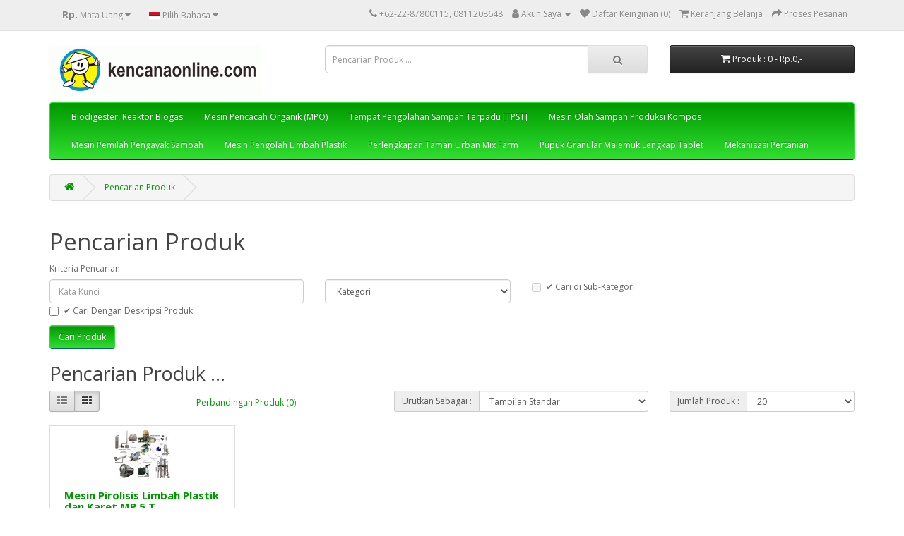

--- FILE ---
content_type: text/html; charset=utf-8
request_url: https://kencanaonline.com/index.php?route=product/search&tag=pirolisis%20karet-%20produksi%20minyak%20bakar%20(RCO)-%20pengolahan%20limbah%20menjadi%20minyak%20bakar-%20mesin%20limbah%20karet%20ban
body_size: 7491
content:
<!DOCTYPE html>
<!--[if IE]><![endif]-->
<!--[if IE 8 ]><html dir="ltr" lang="id" class="ie8"><![endif]-->
<!--[if IE 9 ]><html dir="ltr" lang="id" class="ie9"><![endif]-->
<!--[if (gt IE 9)|!(IE)]><!-->
<html dir="ltr" lang="id">
<!--<![endif]-->
<head>

<meta charset="UTF-8" />
<meta name="viewport" content="width=device-width, initial-scale=1">
<meta http-equiv="X-UA-Compatible" content="IE=edge">
<title>Pencarian Produk - Tag Produk - pirolisis karet- produksi minyak bakar (RCO)- pengolahan limbah menjadi minyak bakar- mesin limbah karet ban</title>
<base href="https://kencanaonline.com/" />
<script src="catalog/view/javascript/jquery/jquery-2.1.1.min.js" type="text/javascript"></script>
<link href="catalog/view/javascript/bootstrap/css/bootstrap.min.css" rel="stylesheet" media="screen" />
<script src="catalog/view/javascript/bootstrap/js/bootstrap.min.js" type="text/javascript"></script>
<link href="catalog/view/javascript/font-awesome/css/font-awesome.min.css" rel="stylesheet" type="text/css" />
<link href="//fonts.googleapis.com/css?family=Open+Sans:400,400i,300,700" rel="stylesheet" type="text/css" />
<link href="catalog/view/theme/default/stylesheet/stylesheet.css" rel="stylesheet">
<script src="catalog/view/javascript/common.js" type="text/javascript"></script>
<link href="https://kencanaonline.com/image/catalog/testfaviconnew.png" rel="icon" />

<!-- Google Tag Manager -->
<script>(function(w,d,s,l,i){w[l]=w[l]||[];w[l].push({'gtm.start':
new Date().getTime(),event:'gtm.js'});var f=d.getElementsByTagName(s)[0],
j=d.createElement(s),dl=l!='dataLayer'?'&l='+l:'';j.async=true;j.src=
'https://www.googletagmanager.com/gtm.js?id='+i+dl;f.parentNode.insertBefore(j,f);
})(window,document,'script','dataLayer','GTM-PXT9J9B');</script>
<!-- End Google Tag Manager -->

<!-- Google Tag Manager -->
<script>(function(w,d,s,l,i){w[l]=w[l]||[];w[l].push({'gtm.start':
new Date().getTime(),event:'gtm.js'});var f=d.getElementsByTagName(s)[0],
j=d.createElement(s),dl=l!='dataLayer'?'&l='+l:'';j.async=true;j.src=
'https://www.googletagmanager.com/gtm.js?id='+i+dl;f.parentNode.insertBefore(j,f);
})(window,document,'script','dataLayer','GTM-WC7BQQBZ');</script>
<!-- End Google Tag Manager -->

</head>
<body>
<nav id="top">
  <div class="container"><div class="pull-left">
  <form action="https://kencanaonline.com/index.php?route=common/currency/currency" method="post" enctype="multipart/form-data" id="form-currency">
    <div class="btn-group">
      <button class="btn btn-link dropdown-toggle" data-toggle="dropdown">       <strong>Rp.</strong>                    <span class="hidden-xs hidden-sm hidden-md">Mata Uang</span>&nbsp;<i class="fa fa-caret-down"></i></button>
      <ul class="dropdown-menu">
                        <li>
          <button class="currency-select btn btn-link btn-block" type="button" name="IDR">Rp. Rupiah</button>
        </li>
                                <li>
          <button class="currency-select btn btn-link btn-block" type="button" name="USD">$ US Dollar</button>
        </li>
                      </ul>
    </div>
    <input type="hidden" name="code" value="" />
    <input type="hidden" name="redirect" value="https://kencanaonline.com/index.php?route=product/search&amp;tag=pirolisis karet- produksi minyak bakar (RCO)- pengolahan limbah menjadi minyak bakar- mesin limbah karet ban" />
  </form>
</div>
 
    <div class="pull-left">
  <form action="https://kencanaonline.com/index.php?route=common/language/language" method="post" enctype="multipart/form-data" id="form-language">
    <div class="btn-group">
      <button class="btn btn-link dropdown-toggle" data-toggle="dropdown">
             
      <img src="catalog/language/id-id/id-id.png" alt="Indonesia" title="Indonesia">
                              <span class="hidden-xs hidden-sm hidden-md">Pilih Bahasa</span>&nbsp;<i class="fa fa-caret-down"></i></button>
      <ul class="dropdown-menu">
                <li>
          <button class="btn btn-link btn-block language-select" type="button" name="id-id"><img src="catalog/language/id-id/id-id.png" alt="Indonesia" title="Indonesia" /> Indonesia</button>
        </li>
                <li>
          <button class="btn btn-link btn-block language-select" type="button" name="en-gb"><img src="catalog/language/en-gb/en-gb.png" alt="English" title="English" /> English</button>
        </li>
              </ul>
    </div>
    <input type="hidden" name="code" value="" />
    <input type="hidden" name="redirect" value="https://kencanaonline.com/index.php?route=product/search&amp;tag=pirolisis karet- produksi minyak bakar (RCO)- pengolahan limbah menjadi minyak bakar- mesin limbah karet ban" />
  </form>
</div>

    <div id="top-links" class="nav pull-right">
      <ul class="list-inline">
        <li><a href="https://kencanaonline.com/index.php?route=information/contact"><i class="fa fa-phone"></i></a> <span class="hidden-xs hidden-sm hidden-md">+62-22-87800115, 0811208648</span></li>
        <li class="dropdown"><a href="https://kencanaonline.com/index.php?route=account/account" title="Akun Saya" class="dropdown-toggle" data-toggle="dropdown"><i class="fa fa-user"></i> <span class="hidden-xs hidden-sm hidden-md">Akun Saya</span> <span class="caret"></span></a>
          <ul class="dropdown-menu dropdown-menu-right">
                        <li><a href="https://kencanaonline.com/index.php?route=account/register">Daftar Akun</a></li>
            <li><a href="https://kencanaonline.com/index.php?route=account/login">Masuk Akun</a></li>
                      </ul>
        </li>
        <li><a href="https://kencanaonline.com/index.php?route=account/wishlist" id="wishlist-total" title="Daftar Keinginan (0)"><i class="fa fa-heart"></i> <span class="hidden-xs hidden-sm hidden-md">Daftar Keinginan (0)</span></a></li>
        <li><a href="https://kencanaonline.com/index.php?route=checkout/cart" title="Keranjang Belanja"><i class="fa fa-shopping-cart"></i> <span class="hidden-xs hidden-sm hidden-md">Keranjang Belanja</span></a></li>
        <li><a href="https://kencanaonline.com/index.php?route=checkout/checkout" title="Proses Pesanan"><i class="fa fa-share"></i> <span class="hidden-xs hidden-sm hidden-md">Proses Pesanan</span></a></li>
      </ul>
    </div>
  </div>
</nav>
<header>
  <div class="container">
    <div class="row">
      <div class="col-sm-4">
        <div id="logo"><a href="https://kencanaonline.com/index.php?route=common/home"><img src="https://kencanaonline.com/image/catalog/store_logo.png" title="Kencana Online" alt="Kencana Online" class="img-responsive" /></a></div>
      </div>
      <div class="col-sm-5"><div id="search" class="input-group">
  <input type="text" name="search" value="" placeholder="Pencarian Produk ..." class="form-control input-lg" />
  <span class="input-group-btn">
    <button type="button" class="btn btn-default btn-lg"><i class="fa fa-search"></i></button>
  </span>
</div></div>
      <div class="col-sm-3"><div id="cart" class="btn-group btn-block">
  <button type="button" data-toggle="dropdown" data-loading-text="Sedang Memuat..." class="btn btn-inverse btn-block btn-lg dropdown-toggle"><i class="fa fa-shopping-cart"></i> <span id="cart-total">Produk : 0 - Rp.0,-</span></button>
  <ul class="dropdown-menu pull-right">
        <li>
      <p class="text-center">Tidak ada Produk di Keranjang Belanja!</p>
    </li>
      </ul>
</div>
</div>
    </div>
  </div>
</header>
<div class="container">
  <nav id="menu" class="navbar">
    <div class="navbar-header"><span id="category" class="visible-xs">Kategori</span>
      <button type="button" class="btn btn-navbar navbar-toggle" data-toggle="collapse" data-target=".navbar-ex1-collapse"><i class="fa fa-bars"></i></button>
    </div>
    <div class="collapse navbar-collapse navbar-ex1-collapse">
      <ul class="nav navbar-nav">
                        <li class="dropdown"><a href="https://kencanaonline.com/index.php?route=product/category&amp;path=17" class="dropdown-toggle" data-toggle="dropdown">Biodigester, Reaktor Biogas</a>
          <div class="dropdown-menu">
            <div class="dropdown-inner">               <ul class="list-unstyled">
                                <li><a href="https://kencanaonline.com/index.php?route=product/category&amp;path=17_89">Kompor, Burner dan Petromak [Biogas, Gas Alam, Gas Bumi, CNG,LNG, Listrik] (9)</a></li>
                                <li><a href="https://kencanaonline.com/index.php?route=product/category&amp;path=17_18">Pembangkit Listrik Tenaga Biogas (PLTBg) (19)</a></li>
                              </ul>
                            <ul class="list-unstyled">
                                <li><a href="https://kencanaonline.com/index.php?route=product/category&amp;path=17_71">Perlengkapan Biogas (36)</a></li>
                                <li><a href="https://kencanaonline.com/index.php?route=product/category&amp;path=17_86">Biodigester Portabel (6)</a></li>
                              </ul>
                            <ul class="list-unstyled">
                                <li><a href="https://kencanaonline.com/index.php?route=product/category&amp;path=17_77">Generator Set [ Bahan Bakar Biogas] (20)</a></li>
                                <li><a href="https://kencanaonline.com/index.php?route=product/category&amp;path=17_73">Kompresi dan Penyimpan Biogas (18)</a></li>
                              </ul>
                            <ul class="list-unstyled">
                                <li><a href="https://kencanaonline.com/index.php?route=product/category&amp;path=17_74">Pemurnian dan Penampung Biogas (12)</a></li>
                              </ul>
              </div>
            <a href="https://kencanaonline.com/index.php?route=product/category&amp;path=17" class="see-all">Tampilkan Semua Biodigester, Reaktor Biogas</a> </div>
        </li>
                                <li><a href="https://kencanaonline.com/index.php?route=product/category&amp;path=25">Mesin Pencacah Organik (MPO)</a></li>
                                <li class="dropdown"><a href="https://kencanaonline.com/index.php?route=product/category&amp;path=85" class="dropdown-toggle" data-toggle="dropdown">Tempat Pengolahan Sampah Terpadu [TPST]</a>
          <div class="dropdown-menu">
            <div class="dropdown-inner">               <ul class="list-unstyled">
                                <li><a href="https://kencanaonline.com/index.php?route=product/category&amp;path=85_90">Pemusnah Timbunan Sampah Domestik (7)</a></li>
                              </ul>
              </div>
            <a href="https://kencanaonline.com/index.php?route=product/category&amp;path=85" class="see-all">Tampilkan Semua Tempat Pengolahan Sampah Terpadu [TPST]</a> </div>
        </li>
                                <li class="dropdown"><a href="https://kencanaonline.com/index.php?route=product/category&amp;path=34" class="dropdown-toggle" data-toggle="dropdown">Mesin Olah Sampah Produksi Kompos </a>
          <div class="dropdown-menu">
            <div class="dropdown-inner">               <ul class="list-unstyled">
                                <li><a href="https://kencanaonline.com/index.php?route=product/category&amp;path=34_75">Alat dan Bahan Produksi Kompos (11)</a></li>
                                <li><a href="https://kencanaonline.com/index.php?route=product/category&amp;path=34_64">Aktivator Kompos dan Biogas, Enzim Probiotik, Bakteri Pengurai Organik (7)</a></li>
                              </ul>
                            <ul class="list-unstyled">
                                <li><a href="https://kencanaonline.com/index.php?route=product/category&amp;path=34_20">Komposter Pengolah Sampah (31)</a></li>
                                <li><a href="https://kencanaonline.com/index.php?route=product/category&amp;path=34_66">Paket Mesin Pupuk Organik  (13)</a></li>
                              </ul>
              </div>
            <a href="https://kencanaonline.com/index.php?route=product/category&amp;path=34" class="see-all">Tampilkan Semua Mesin Olah Sampah Produksi Kompos </a> </div>
        </li>
                                <li><a href="https://kencanaonline.com/index.php?route=product/category&amp;path=76">Mesin Pemilah Pengayak Sampah</a></li>
                                <li class="dropdown"><a href="https://kencanaonline.com/index.php?route=product/category&amp;path=59" class="dropdown-toggle" data-toggle="dropdown">Mesin Pengolah Limbah Plastik </a>
          <div class="dropdown-menu">
            <div class="dropdown-inner">               <ul class="list-unstyled">
                                <li><a href="https://kencanaonline.com/index.php?route=product/category&amp;path=59_87">Pirolisis Sampah dan Limbah Plastik Karet (6)</a></li>
                              </ul>
                            <ul class="list-unstyled">
                                <li><a href="https://kencanaonline.com/index.php?route=product/category&amp;path=59_84">Pyrolisis Plastik dan Ban dengan Energi Panas Biomassa Kering (17)</a></li>
                              </ul>
              </div>
            <a href="https://kencanaonline.com/index.php?route=product/category&amp;path=59" class="see-all">Tampilkan Semua Mesin Pengolah Limbah Plastik </a> </div>
        </li>
                                <li class="dropdown"><a href="https://kencanaonline.com/index.php?route=product/category&amp;path=65" class="dropdown-toggle" data-toggle="dropdown">Perlengkapan Taman Urban Mix Farm </a>
          <div class="dropdown-menu">
            <div class="dropdown-inner">               <ul class="list-unstyled">
                                <li><a href="https://kencanaonline.com/index.php?route=product/category&amp;path=65_63">Tempat Sampah Terpisah (8)</a></li>
                                <li><a href="https://kencanaonline.com/index.php?route=product/category&amp;path=65_67">Makanan dan Minuman Sehat  (11)</a></li>
                              </ul>
              </div>
            <a href="https://kencanaonline.com/index.php?route=product/category&amp;path=65" class="see-all">Tampilkan Semua Perlengkapan Taman Urban Mix Farm </a> </div>
        </li>
                                <li><a href="https://kencanaonline.com/index.php?route=product/category&amp;path=33">Pupuk Granular Majemuk Lengkap Tablet</a></li>
                                <li class="dropdown"><a href="https://kencanaonline.com/index.php?route=product/category&amp;path=79" class="dropdown-toggle" data-toggle="dropdown">Mekanisasi Pertanian</a>
          <div class="dropdown-menu">
            <div class="dropdown-inner">               <ul class="list-unstyled">
                                <li><a href="https://kencanaonline.com/index.php?route=product/category&amp;path=79_91">Mesin Pengolah Biodiesel Sawit (7)</a></li>
                              </ul>
                            <ul class="list-unstyled">
                                <li><a href="https://kencanaonline.com/index.php?route=product/category&amp;path=79_83">Mesin Pakan Ternak (12)</a></li>
                              </ul>
                            <ul class="list-unstyled">
                                <li><a href="https://kencanaonline.com/index.php?route=product/category&amp;path=79_72">Mekanisasi [ Bahan Bakar Biogas, Gas Alam, CNG, LNG] (9)</a></li>
                              </ul>
              </div>
            <a href="https://kencanaonline.com/index.php?route=product/category&amp;path=79" class="see-all">Tampilkan Semua Mekanisasi Pertanian</a> </div>
        </li>
                      </ul>
    </div>
  </nav>
</div>
 

<div id="product-search" class="container">
  <ul class="breadcrumb">
        <li><a href="https://kencanaonline.com/index.php?route=common/home"><i class="fa fa-home"></i></a></li>
        <li><a href="https://kencanaonline.com/index.php?route=product/search&amp;tag=pirolisis+karet-+produksi+minyak+bakar+%28RCO%29-+pengolahan+limbah+menjadi+minyak+bakar-+mesin+limbah+karet+ban">Pencarian Produk</a></li>
      </ul>
  <div class="row">
                <div id="content" class="col-sm-12">
      <h1>Pencarian Produk</h1>
      <label class="control-label" for="input-search">Kriteria Pencarian</label>
      <div class="row">
        <div class="col-sm-4">
          <input type="text" name="search" value="" placeholder="Kata Kunci" id="input-search" class="form-control" />
        </div>
        <div class="col-sm-3">
          <select name="category_id" class="form-control">
            <option value="0">Kategori</option>
                                    <option value="17">Biodigester, Reaktor Biogas</option>
                                                <option value="89">&nbsp;&nbsp;&nbsp;&nbsp;&nbsp;&nbsp;Kompor, Burner dan Petromak [Biogas, Gas Alam, Gas Bumi, CNG,LNG, Listrik]</option>
                                                            <option value="18">&nbsp;&nbsp;&nbsp;&nbsp;&nbsp;&nbsp;Pembangkit Listrik Tenaga Biogas (PLTBg)</option>
                                                            <option value="71">&nbsp;&nbsp;&nbsp;&nbsp;&nbsp;&nbsp;Perlengkapan Biogas</option>
                                                <option value="81">&nbsp;&nbsp;&nbsp;&nbsp;&nbsp;&nbsp;&nbsp;&nbsp;&nbsp;&nbsp;&nbsp;&nbsp;Bahan Bakar [ Biogas Metana, Gas Alam, CNG, LNG, Ethanol dan Minyak Bakar ]</option>
                                                            <option value="86">&nbsp;&nbsp;&nbsp;&nbsp;&nbsp;&nbsp;Biodigester Portabel</option>
                                                            <option value="77">&nbsp;&nbsp;&nbsp;&nbsp;&nbsp;&nbsp;Generator Set [ Bahan Bakar Biogas]</option>
                                                            <option value="73">&nbsp;&nbsp;&nbsp;&nbsp;&nbsp;&nbsp;Kompresi dan Penyimpan Biogas</option>
                                                            <option value="74">&nbsp;&nbsp;&nbsp;&nbsp;&nbsp;&nbsp;Pemurnian dan Penampung Biogas</option>
                                                                        <option value="25">Mesin Pencacah Organik (MPO)</option>
                                                            <option value="85">Tempat Pengolahan Sampah Terpadu [TPST]</option>
                                                <option value="90">&nbsp;&nbsp;&nbsp;&nbsp;&nbsp;&nbsp;Pemusnah Timbunan Sampah Domestik</option>
                                                                        <option value="34">Mesin Olah Sampah Produksi Kompos </option>
                                                <option value="75">&nbsp;&nbsp;&nbsp;&nbsp;&nbsp;&nbsp;Alat dan Bahan Produksi Kompos</option>
                                                            <option value="64">&nbsp;&nbsp;&nbsp;&nbsp;&nbsp;&nbsp;Aktivator Kompos dan Biogas, Enzim Probiotik, Bakteri Pengurai Organik</option>
                                                            <option value="20">&nbsp;&nbsp;&nbsp;&nbsp;&nbsp;&nbsp;Komposter Pengolah Sampah</option>
                                                <option value="88">&nbsp;&nbsp;&nbsp;&nbsp;&nbsp;&nbsp;&nbsp;&nbsp;&nbsp;&nbsp;&nbsp;&nbsp;Daur Ulang Kreatif [ Upcycle Product]</option>
                                                            <option value="66">&nbsp;&nbsp;&nbsp;&nbsp;&nbsp;&nbsp;Paket Mesin Pupuk Organik </option>
                                                                        <option value="76">Mesin Pemilah Pengayak Sampah</option>
                                                            <option value="59">Mesin Pengolah Limbah Plastik </option>
                                                <option value="87">&nbsp;&nbsp;&nbsp;&nbsp;&nbsp;&nbsp;Pirolisis Sampah dan Limbah Plastik Karet</option>
                                                            <option value="84">&nbsp;&nbsp;&nbsp;&nbsp;&nbsp;&nbsp;Pyrolisis Plastik dan Ban dengan Energi Panas Biomassa Kering</option>
                                                                        <option value="65">Perlengkapan Taman Urban Mix Farm </option>
                                                <option value="63">&nbsp;&nbsp;&nbsp;&nbsp;&nbsp;&nbsp;Tempat Sampah Terpisah</option>
                                                            <option value="67">&nbsp;&nbsp;&nbsp;&nbsp;&nbsp;&nbsp;Makanan dan Minuman Sehat </option>
                                                                        <option value="33">Pupuk Granular Majemuk Lengkap Tablet</option>
                                                            <option value="79">Mekanisasi Pertanian</option>
                                                <option value="91">&nbsp;&nbsp;&nbsp;&nbsp;&nbsp;&nbsp;Mesin Pengolah Biodiesel Sawit</option>
                                                            <option value="83">&nbsp;&nbsp;&nbsp;&nbsp;&nbsp;&nbsp;Mesin Pakan Ternak</option>
                                                            <option value="72">&nbsp;&nbsp;&nbsp;&nbsp;&nbsp;&nbsp;Mekanisasi [ Bahan Bakar Biogas, Gas Alam, CNG, LNG]</option>
                                                          </select>
        </div>
        <div class="col-sm-3">
          <label class="checkbox-inline">
                        <input type="checkbox" name="sub_category" value="1" />
                        ✔ Cari di Sub-Kategori</label>
        </div>
      </div>
      <p>
        <label class="checkbox-inline">
                    <input type="checkbox" name="description" value="1" id="description" />
                    ✔ Cari Dengan Deskripsi Produk</label>
      </p>
      <input type="button" value="Cari Produk" id="button-search" class="btn btn-primary" />
      <h2>Pencarian Produk ...</h2>
            <div class="row">
        <div class="col-md-2 col-sm-6 hidden-xs">
          <div class="btn-group btn-group-sm">
            <button type="button" id="list-view" class="btn btn-default" data-toggle="tooltip" title="Tampilkan Daftar"><i class="fa fa-th-list"></i></button>
            <button type="button" id="grid-view" class="btn btn-default" data-toggle="tooltip" title="Tampilkan Galeri"><i class="fa fa-th"></i></button>
          </div>
        </div>
        <div class="col-md-3 col-sm-6">
          <div class="form-group">
            <a href="https://kencanaonline.com/index.php?route=product/compare" id="compare-total" class="btn btn-link">Perbandingan Produk (0)</a>
          </div>
        </div>
        <div class="col-md-4 col-xs-6">
          <div class="form-group input-group input-group-sm">
            <label class="input-group-addon" for="input-sort">Urutkan Sebagai :</label>
            <select id="input-sort" class="form-control" onchange="location = this.value;">
                                          <option value="https://kencanaonline.com/index.php?route=product/search&amp;sort=p.sort_order&amp;order=ASC&amp;tag=pirolisis+karet-+produksi+minyak+bakar+%28RCO%29-+pengolahan+limbah+menjadi+minyak+bakar-+mesin+limbah+karet+ban" selected="selected">Tampilan Standar</option>
                                                        <option value="https://kencanaonline.com/index.php?route=product/search&amp;sort=pd.name&amp;order=ASC&amp;tag=pirolisis+karet-+produksi+minyak+bakar+%28RCO%29-+pengolahan+limbah+menjadi+minyak+bakar-+mesin+limbah+karet+ban">Nama (A - Z)</option>
                                                        <option value="https://kencanaonline.com/index.php?route=product/search&amp;sort=pd.name&amp;order=DESC&amp;tag=pirolisis+karet-+produksi+minyak+bakar+%28RCO%29-+pengolahan+limbah+menjadi+minyak+bakar-+mesin+limbah+karet+ban">Nama (Z - A)</option>
                                                        <option value="https://kencanaonline.com/index.php?route=product/search&amp;sort=p.price&amp;order=ASC&amp;tag=pirolisis+karet-+produksi+minyak+bakar+%28RCO%29-+pengolahan+limbah+menjadi+minyak+bakar-+mesin+limbah+karet+ban">Harga (murah &gt; mahal)</option>
                                                        <option value="https://kencanaonline.com/index.php?route=product/search&amp;sort=p.price&amp;order=DESC&amp;tag=pirolisis+karet-+produksi+minyak+bakar+%28RCO%29-+pengolahan+limbah+menjadi+minyak+bakar-+mesin+limbah+karet+ban">Harga (mahal &gt; murah)</option>
                                                        <option value="https://kencanaonline.com/index.php?route=product/search&amp;sort=rating&amp;order=DESC&amp;tag=pirolisis+karet-+produksi+minyak+bakar+%28RCO%29-+pengolahan+limbah+menjadi+minyak+bakar-+mesin+limbah+karet+ban">Rating (Tinggi)</option>
                                                        <option value="https://kencanaonline.com/index.php?route=product/search&amp;sort=rating&amp;order=ASC&amp;tag=pirolisis+karet-+produksi+minyak+bakar+%28RCO%29-+pengolahan+limbah+menjadi+minyak+bakar-+mesin+limbah+karet+ban">Rating (Rendah)</option>
                                                        <option value="https://kencanaonline.com/index.php?route=product/search&amp;sort=p.model&amp;order=ASC&amp;tag=pirolisis+karet-+produksi+minyak+bakar+%28RCO%29-+pengolahan+limbah+menjadi+minyak+bakar-+mesin+limbah+karet+ban">Model (A - Z)</option>
                                                        <option value="https://kencanaonline.com/index.php?route=product/search&amp;sort=p.model&amp;order=DESC&amp;tag=pirolisis+karet-+produksi+minyak+bakar+%28RCO%29-+pengolahan+limbah+menjadi+minyak+bakar-+mesin+limbah+karet+ban">Model (Z - A)</option>
                                        </select>
          </div>
        </div>
        <div class="col-md-3 col-xs-6">
          <div class="form-group input-group input-group-sm">
            <label class="input-group-addon" for="input-limit">Jumlah Produk :</label>
            <select id="input-limit" class="form-control" onchange="location = this.value;">
                                          <option value="https://kencanaonline.com/index.php?route=product/search&amp;tag=pirolisis+karet-+produksi+minyak+bakar+%28RCO%29-+pengolahan+limbah+menjadi+minyak+bakar-+mesin+limbah+karet+ban&amp;limit=20" selected="selected">20</option>
                                                        <option value="https://kencanaonline.com/index.php?route=product/search&amp;tag=pirolisis+karet-+produksi+minyak+bakar+%28RCO%29-+pengolahan+limbah+menjadi+minyak+bakar-+mesin+limbah+karet+ban&amp;limit=25">25</option>
                                                        <option value="https://kencanaonline.com/index.php?route=product/search&amp;tag=pirolisis+karet-+produksi+minyak+bakar+%28RCO%29-+pengolahan+limbah+menjadi+minyak+bakar-+mesin+limbah+karet+ban&amp;limit=50">50</option>
                                                        <option value="https://kencanaonline.com/index.php?route=product/search&amp;tag=pirolisis+karet-+produksi+minyak+bakar+%28RCO%29-+pengolahan+limbah+menjadi+minyak+bakar-+mesin+limbah+karet+ban&amp;limit=75">75</option>
                                                        <option value="https://kencanaonline.com/index.php?route=product/search&amp;tag=pirolisis+karet-+produksi+minyak+bakar+%28RCO%29-+pengolahan+limbah+menjadi+minyak+bakar-+mesin+limbah+karet+ban&amp;limit=100">100</option>
                                        </select>
          </div>
        </div>
      </div>
      <div class="row">
                <div class="product-layout product-list col-xs-12">
          <div class="product-thumb">
            <div class="image"><a href="https://kencanaonline.com/index.php?route=product/product&amp;product_id=352&amp;tag=pirolisis+karet-+produksi+minyak+bakar+%28RCO%29-+pengolahan+limbah+menjadi+minyak+bakar-+mesin+limbah+karet+ban"><img src="https://kencanaonline.com/image/cache/catalog/Pirolisis/Pirlisis%20Limbah%20Plastik%20(2)-80x80.jpg" alt="Mesin Pirolisis Limbah Plastik dan Karet MP 5 T" title="Mesin Pirolisis Limbah Plastik dan Karet MP 5 T" class="img-responsive" /></a></div>
            <div>
              <div class="caption">
                <h4><a href="https://kencanaonline.com/index.php?route=product/product&amp;product_id=352&amp;tag=pirolisis+karet-+produksi+minyak+bakar+%28RCO%29-+pengolahan+limbah+menjadi+minyak+bakar-+mesin+limbah+karet+ban">Mesin Pirolisis Limbah Plastik dan Karet MP 5 T</a></h4>
                <p>Plastik, jenis PE dan PP, demikian pula halnya ban bekas dan aneka sampah karet ( sol sepatu, dan se..</p>
                                <p class="price">
                                    Rp.5,950,000,000,-
                                                    </p>
                                              </div>
              <div class="button-group">
                <button type="button" onclick="cart.add('352', '1');"><i class="fa fa-shopping-cart"></i> <span class="hidden-xs hidden-sm hidden-md">Ambil Produk</span></button>
                <button type="button" data-toggle="tooltip" title="Tambah ke Daftar Keinginan" onclick="wishlist.add('352');"><i class="fa fa-heart"></i></button>
                <button type="button" data-toggle="tooltip" title="Bandingkan Produk" onclick="compare.add('352');"><i class="fa fa-exchange"></i></button>
              </div>
            </div>
          </div>
        </div>
              </div>
      <div class="row">
        <div class="col-sm-6 text-left"></div>
        <div class="col-sm-6 text-right"><strong>✔ Menampilkan :</strong> 1 s/d 1, dari 1 produk <strong>(Total Halaman = 1)</strong></div>
      </div>
            </div>
    </div>
</div>
<script type="text/javascript"><!--
$('#button-search').bind('click', function() {
	url = 'index.php?route=product/search';

	var search = $('#content input[name=\'search\']').prop('value');

	if (search) {
		url += '&search=' + encodeURIComponent(search);
	}

	var category_id = $('#content select[name=\'category_id\']').prop('value');

	if (category_id > 0) {
		url += '&category_id=' + encodeURIComponent(category_id);
	}

	var sub_category = $('#content input[name=\'sub_category\']:checked').prop('value');

	if (sub_category) {
		url += '&sub_category=true';
	}

	var filter_description = $('#content input[name=\'description\']:checked').prop('value');

	if (filter_description) {
		url += '&description=true';
	}

	location = url;
});

$('#content input[name=\'search\']').bind('keydown', function(e) {
	if (e.keyCode == 13) {
		$('#button-search').trigger('click');
	}
});

$('select[name=\'category_id\']').on('change', function() {
	if (this.value == '0') {
		$('input[name=\'sub_category\']').prop('disabled', true);
	} else {
		$('input[name=\'sub_category\']').prop('disabled', false);
	}
});

$('select[name=\'category_id\']').trigger('change');
--></script>
<footer>
  <div class="container">
    <div class="row">
            <div class="col-sm-3">
        <h5>Halaman Informasi</h5>
        <ul class="list-unstyled">
                   <li><a href="https://kencanaonline.com/index.php?route=information/information&amp;information_id=4">Tentang Kami</a></li>
                    <li><a href="https://kencanaonline.com/index.php?route=information/information&amp;information_id=6">Keahlian dan Layanan</a></li>
                    <li><a href="https://kencanaonline.com/index.php?route=information/information&amp;information_id=5">Pengalaman Pekerjaan </a></li>
                    <li><a href="https://kencanaonline.com/index.php?route=information/information&amp;information_id=8"> Mitra Pemasaran</a></li>
                    <li><a href="https://kencanaonline.com/index.php?route=information/information&amp;information_id=9">Area Download</a></li>
                  </ul>
      </div>
            <div class="col-sm-3">
        <h5>Bantuan Pelanggan</h5>
        <ul class="list-unstyled">
          <li><a href="https://kencanaonline.com/index.php?route=information/contact">Hubungi Kami</a></li>
          <li><a href="https://kencanaonline.com/index.php?route=account/return/add">Retur Produk</a></li>
          <li><a href="https://kencanaonline.com/index.php?route=information/sitemap">Peta Situs</a></li>
        </ul>
      </div>
      <div class="col-sm-3">
        <h5>Hadiah & Penawaran</h5>
        <ul class="list-unstyled">
          <li><a href="https://kencanaonline.com/index.php?route=product/manufacturer">Manufaktur Produk</a></li>
          <li><a href="https://kencanaonline.com/index.php?route=account/voucher">Voucher Hadiah</a></li>
          <li><a href="https://kencanaonline.com/index.php?route=affiliate/login">Akun Afiliasi</a></li>
          <li><a href="https://kencanaonline.com/index.php?route=product/special">Penawaran Khusus</a></li>
        </ul>
      </div>
      <div class="col-sm-3">
        <h5>Akun Saya</h5>
        <ul class="list-unstyled">
          <li><a href="https://kencanaonline.com/index.php?route=account/account">Akun Saya</a></li>
          <li><a href="https://kencanaonline.com/index.php?route=account/order">Riwayat Pesanan</a></li>
          <li><a href="https://kencanaonline.com/index.php?route=account/wishlist">Daftar Keinginan</a></li>
          <li><a href="https://kencanaonline.com/index.php?route=account/newsletter">Newsletter</a></li>
        </ul>
      </div>
    </div>
    <hr>
    <p>Coppyright by - Kencana Online &copy; 2026</p>Total 
    <!-- Default Statcounter code for kencanaonline.com
http://www.kencanaonline.com -->
<script type="text/javascript">
var sc_project=4775659; 
var sc_invisible=0; 
var sc_security="f5eaa8c4"; 
var sc_text=4; 
var scJsHost = (("https:" == document.location.protocol) ?
"https://secure." : "http://www.");
document.write("<sc"+"ript type='text/javascript' src='" +
scJsHost+
"statcounter.com/counter/counter.js'></"+"script>");
</script>
<noscript><div class="statcounter"><a title="Web Analytics"
href="http://statcounter.com/" target="_blank"><img
class="statcounter"
src="//c.statcounter.com/4775659/0/f5eaa8c4/0/" alt="Web
Analytics"></a></div></noscript>
<!-- End of Statcounter Code -->
<a href="http://statcounter.com/p4775659/?guest=1"> kunjungan sejak 22 Juli 2007<hr></p></a>
  </div>

</footer>
<!--
OpenCart is open source software and you are free to remove the powered by OpenCart if you want, but its generally accepted practise to make a small donation.
Please donate via PayPal to donate@opencart.com
//-->
</body></html>